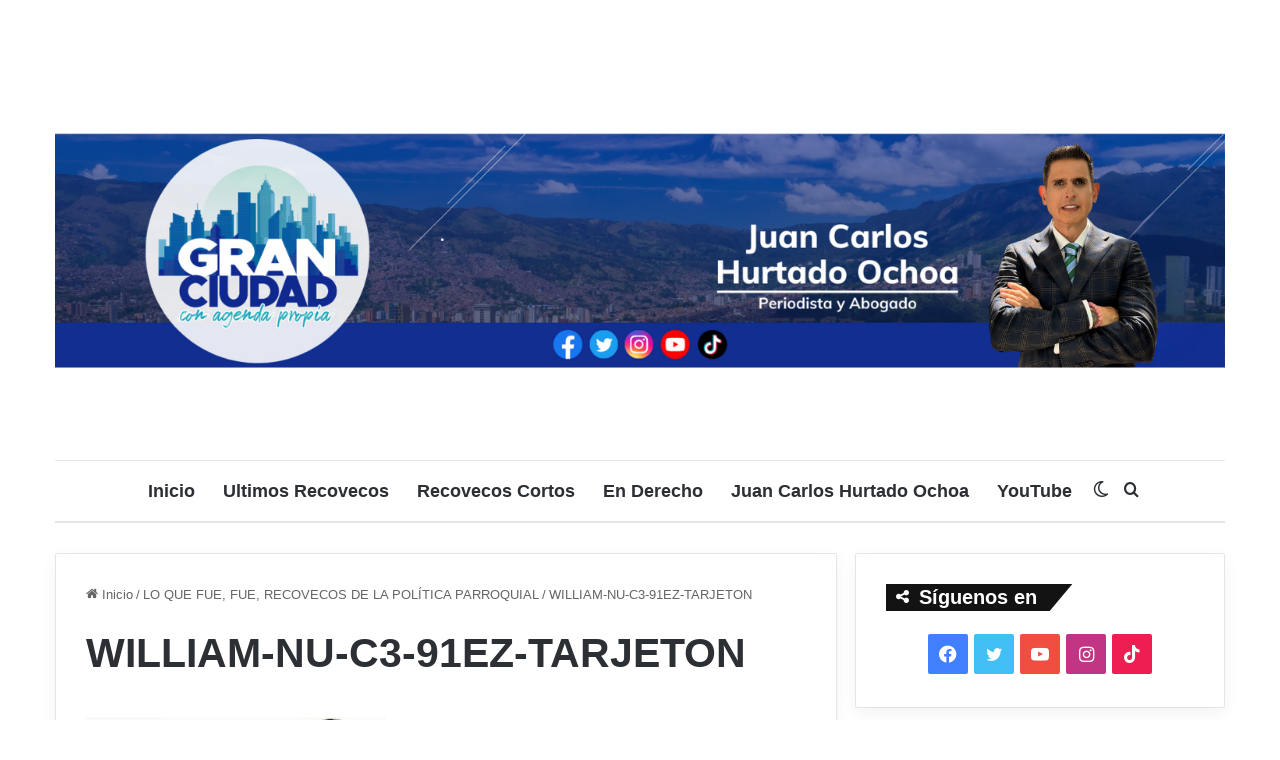

--- FILE ---
content_type: text/html; charset=utf-8
request_url: https://www.google.com/recaptcha/api2/aframe
body_size: 269
content:
<!DOCTYPE HTML><html><head><meta http-equiv="content-type" content="text/html; charset=UTF-8"></head><body><script nonce="bZUbLTmwGoWlWqDYPN5lSQ">/** Anti-fraud and anti-abuse applications only. See google.com/recaptcha */ try{var clients={'sodar':'https://pagead2.googlesyndication.com/pagead/sodar?'};window.addEventListener("message",function(a){try{if(a.source===window.parent){var b=JSON.parse(a.data);var c=clients[b['id']];if(c){var d=document.createElement('img');d.src=c+b['params']+'&rc='+(localStorage.getItem("rc::a")?sessionStorage.getItem("rc::b"):"");window.document.body.appendChild(d);sessionStorage.setItem("rc::e",parseInt(sessionStorage.getItem("rc::e")||0)+1);localStorage.setItem("rc::h",'1769290987614');}}}catch(b){}});window.parent.postMessage("_grecaptcha_ready", "*");}catch(b){}</script></body></html>